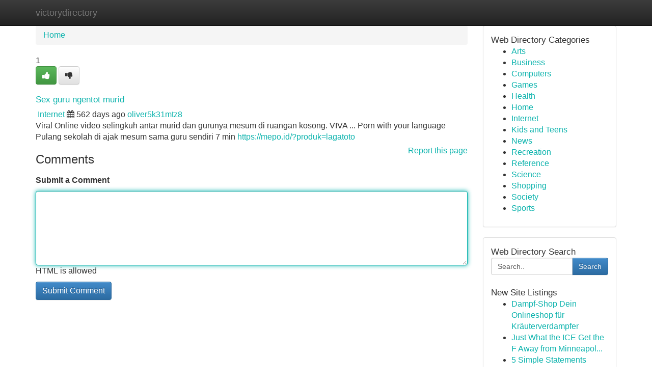

--- FILE ---
content_type: text/html; charset=UTF-8
request_url: https://victorydirectory.com/listings296844/sex-guru-ngentot-murid
body_size: 5415
content:
<!DOCTYPE html>
<html class="no-js" dir="ltr" xmlns="http://www.w3.org/1999/xhtml" xml:lang="en" lang="en"><head>

<meta http-equiv="Pragma" content="no-cache" />
<meta http-equiv="expires" content="0" />
<meta http-equiv="Content-Type" content="text/html; charset=UTF-8" />	
<title>Sex guru ngentot murid</title>
<link rel="alternate" type="application/rss+xml" title="victorydirectory.com &raquo; Feeds 1" href="/rssfeeds.php?p=1" />
<link rel="alternate" type="application/rss+xml" title="victorydirectory.com &raquo; Feeds 2" href="/rssfeeds.php?p=2" />
<link rel="alternate" type="application/rss+xml" title="victorydirectory.com &raquo; Feeds 3" href="/rssfeeds.php?p=3" />
<link rel="alternate" type="application/rss+xml" title="victorydirectory.com &raquo; Feeds 4" href="/rssfeeds.php?p=4" />
<link rel="alternate" type="application/rss+xml" title="victorydirectory.com &raquo; Feeds 5" href="/rssfeeds.php?p=5" />
<link rel="alternate" type="application/rss+xml" title="victorydirectory.com &raquo; Feeds 6" href="/rssfeeds.php?p=6" />
<link rel="alternate" type="application/rss+xml" title="victorydirectory.com &raquo; Feeds 7" href="/rssfeeds.php?p=7" />
<link rel="alternate" type="application/rss+xml" title="victorydirectory.com &raquo; Feeds 8" href="/rssfeeds.php?p=8" />
<link rel="alternate" type="application/rss+xml" title="victorydirectory.com &raquo; Feeds 9" href="/rssfeeds.php?p=9" />
<link rel="alternate" type="application/rss+xml" title="victorydirectory.com &raquo; Feeds 10" href="/rssfeeds.php?p=10" />
<meta name="Language" content="en-us" />
<meta name="viewport" content="width=device-width, initial-scale=1.0">

          <link rel="stylesheet" type="text/css" href="//netdna.bootstrapcdn.com/bootstrap/3.2.0/css/bootstrap.min.css">
             <link rel="stylesheet" type="text/css" href="https://cdnjs.cloudflare.com/ajax/libs/twitter-bootstrap/3.2.0/css/bootstrap-theme.css">
                <link rel="stylesheet" type="text/css" href="https://cdnjs.cloudflare.com/ajax/libs/font-awesome/4.1.0/css/font-awesome.min.css">
<link rel="stylesheet" type="text/css" href="/templates/bootstrap/css/style.css" media="screen" />
	

                         <script type="text/javascript" src="https://cdnjs.cloudflare.com/ajax/libs/modernizr/2.6.1/modernizr.min.js"></script>
<script type="text/javascript" src="https://cdnjs.cloudflare.com/ajax/libs/jquery/1.7.2/jquery.min.js"></script>
<style>a {color:#0cb3ad;}a:hover, a:focus {color:#0cb3ad !important;filter: brightness(85%);}#list_title span {color:#0cb3ad !important;}#list_title span:hover {color:#0cb3ad !important;filter: brightness(85%);}.btn-primary, .btn-primary:hover, .btn-primary:active {background-color:#0cb3ad;}.subnav {color:#fff;background-color:#0cb3ad;}.navbar-nav .active a, .navbar-nav a:hover, .navbar-nav .active a:hover {background-color:#0cb3ad!important;filter: brightness(100%) saturate(200%); }.navbar-nav a:focus {color:#fff!Important;filter: brightness(100%) saturate(100%); }.btn-primary:focus, .btn-primary.focus {background-color:#0cb3ad!important;filter: brightness(100%) saturate(170%); }.form-control:focus {border-color: #0cb3ad;box-shadow: inset 0 1px 1px rgb(0 0 0 / 8%), 0 0 8px #0cb3ad;</style>
	
<style>
.navbar-collapse.in {
    overflow-y: inherit; }
	

@media screen and (max-width: 768px) { /*mai mic de 768px*/
	 .btn, .navbar .btn-group {
	    display: block!Important;
	}

	 .btn, .navbar .btn-group {
	    display: none!Important;
	}
	
	.btn-link,.btn-group {
		display: none!Important;
	}
}

</style>
	
<link rel="alternate" type="application/rss+xml" title="RSS 2.0" href="/rss"/>
<link rel="icon" href="/favicon.ico" type="image/x-icon"/>
</head>

<body dir="ltr">

<header role="banner" class="navbar navbar-inverse navbar-fixed-top custom_header">
	
<style>
body, .form-control:not(#searchsite) {font-size: 0.99em;}html, .subtext, .btn, thead tr th, .dropdown-menu {font-size: inherit;}#adcopy-outer, #adcopy_response {font-size: inherit!Important;}h2, h2 a, .sectiontitle {font-size: 1.09em!Important;}*:not(.fa) {font-family:"Arial"!Important;}
.form-control {
    height: inherit!Important;
}

.navbar .btn, .navbar .btn-group {
    margin-top: 3px;
    font-size: 18px;
	text-shadow: #fff 1px 0 10px;
	color: #000;
}

</style>
	
<div class="container">
<div class="navbar-header">
<button data-target=".bs-navbar-collapse" data-toggle="collapse" type="button" class="navbar-toggle" style="display: none">
    <span class="sr-only">Toggle navigation</span>
    <span class="fa fa-ellipsis-v" style="color:white"></span>
</button>
<a class="navbar-brand" href="/">victorydirectory</a>	
</div>
<span style="display: none;"><a href="/forum">forum</a></span>
<nav role="navigation" class="collapse navbar-collapse bs-navbar-collapse">
	

</nav>
</div>
</header>
<!-- START CATEGORIES -->
<div class="subnav" id="categories">

	
	
	
	
	
	
	
	
	
<div class="container">
<div class="navbar-header">
<button data-target=".bs-navbar-collapse" data-toggle="collapse" type="button" class="navbar-toggle">
    <span class="sr-only">Toggle navigation</span>
    <span class="fa fa-ellipsis-v" style="color:white"></span>
</button>

</div>
<nav role="navigation" class="collapse navbar-collapse bs-navbar-collapse">
<ul class="nav navbar-nav">
<li ><a href="/">Home</a></li>
<li ><a href="/new">New Site Listings</a></li>
<li ><a href="/submit">Add Site</a></li>
                    
<li ><a href="/categories"><span>Categories</span></a></li>
<li ><a href="/register"><span>Register</span></a></li>
<li ><a data-toggle="modal" href="/login">Login</a></li>
</ul>	
	

</nav>
</div>	
	
	
	
	
</div>
<!-- END CATEGORIES -->
	
<div class="container">
	<section id="maincontent"><div class="row"><style>
.form-actions {
    background: none;
    border-top: 0px;
    margin-top: 0px;
}	

	
</style>
<div class="col-md-9">

<ul class="breadcrumb">
	<li><a href="/">Home</a></li>
</ul>

<div itemscope itemtype="http://schema.org/Article" class="stories" id="xnews-296844" >


<div class="story_data">
<div class="votebox votebox-published">

<div itemprop="aggregateRating" itemscope itemtype="http://schema.org/AggregateRating" class="vote">
	<div itemprop="ratingCount" class="votenumber">1</div>
<div id="xvote-3" class="votebutton">
<!-- Already Voted -->
<a class="btn btn-default btn-success linkVote_3" href="/login" title=""><i class="fa fa-white fa-thumbs-up"></i></a>
<!-- Bury It -->
<a class="btn btn-default linkVote_3" href="/login"  title="" ><i class="fa fa-thumbs-down"></i></a>


</div>
</div>
</div>
<div class="title" id="title-3">
<span itemprop="name">

<h2 id="list_title"><span>Sex guru ngentot murid</span></h2></span>	
<span class="subtext">

<span itemprop="author" itemscope itemtype="http://schema.org/Person">
<span itemprop="name">

<i class="fa fa-folder-deschis"></i> 
<a href="/categories" rel="nofollow">Internet</a>
	
</span></span>
<i class="fa fa-calendar"></i>
<span itemprop="datePublished">  562 days ago</span>

<script>
$(document).ready(function(){
    $("#list_title span").click(function(){
		window.open($("#siteurl").attr('href'), '', '');
    });
});
</script>




<a href="/user/oliver5k31mtz8" rel="nofollow">oliver5k31mtz8</a> 





</div>
</div>
<span itemprop="articleBody">
<div class="storycontent">
	
<div class="news-body-text" id="ls_contents-3" dir="ltr">
Viral Online video selingkuh antar murid dan gurunya mesum di ruangan kosong. VIVA ... Porn with your language Pulang sekolah di ajak mesum sama guru sendiri 7 min <a id="siteurl" target="_blank" href="https://mepo.id/?produk=lagatoto">https://mepo.id/?produk=lagatoto</a><div class="clearboth"></div> 
</div>
</div><!-- /.storycontent -->
</span>
</div>


<a href="https://remove.backlinks.live" target="_blank" style="float:right;/* vertical-align: middle; */line-height: 32px;">Report this page</a>


<div id="tabbed" class="tab-content">

<div class="tab-pane fade active in" id="comments" >
<h3>Comments</h3>
<a name="comments" href="#comments"></a>
<ol class="media-list comment-list">

<a name="discuss"></a>
<form action="" method="post" id="thisform" name="mycomment_form">
<div class="form-horizontal">
<fieldset>
<div class="control-group">
<label for="fileInput" class="control-label">Submit a Comment</label>
<div class="controls">

<p class="help-inline"><strong> </strong></p>
<textarea autofocus name="comment_content" id="comment_content" class="form-control comm++ent-form" rows="6" /></textarea>
<p class="help-inline">HTML is allowed</p>
</div>
</div>


<script>
var ACPuzzleOptions = {
   theme :  "white",
   lang :  "en"
};
</script>


<div class="form-actions" style="padding: 0px">
	<input type="hidden" name="process" value="newcomment" />
	<input type="hidden" name="randkey" value="75578554" />
	<input type="hidden" name="link_id" value="3" />
	<input type="hidden" name="user_id" value="2" />
	<input type="hidden" name="parrent_comment_id" value="0" />
	<input type="submit" name="submit" value="Submit Comment" class="btn btn-primary" />
</div>
</fieldset>
</div>
</form>
</ol>
</div>
	
<div class="tab-pane fade" id="who_voted">
<h3>Who Upvoted this Story</h3>
<div class="whovotedwrapper whoupvoted">
<ul>
<li>
<a href="/user/oliver5k31mtz8" rel="nofollow" title="oliver5k31mtz8" class="avatar-tooltip"><img src="/avatars/Avatar_100.png" alt="" align="top" title="" /></a>
</li>
</ul>
</div>
</div>
</div>
<!-- END CENTER CONTENT -->


</div>

<!-- START RIGHT COLUMN -->
<div class="col-md-3">
	
	
	
	
	
	
<div class="panel panel-default">
<div id="rightcol" class="panel-body">
<!-- START FIRST SIDEBAR -->

	
<!-- START ABOUT BOX -->


<div class="headline">
<div class="sectiontitle">Web Directory Categories</div>
</div>
<div class="boxcontent">
<ul class="sidebar-stories categorii_stanga">

<li><span class="sidebar-article"><a href="/" class="sidebar-title">Arts</a></span></li>
<li><span class="sidebar-article"><a href="/" class="sidebar-title">Business</a></span></li>
<li><span class="sidebar-article"><a href="/" class="sidebar-title">Computers</a></span></li>
<li><span class="sidebar-article"><a href="/" class="sidebar-title">Games</a></span></li>
<li><span class="sidebar-article"><a href="/" class="sidebar-title">Health</a></span></li>
<li><span class="sidebar-article"><a href="/" class="sidebar-title">Home</a></span></li>
<li><span class="sidebar-article"><a href="/" class="sidebar-title">Internet</a></span></li>
<li><span class="sidebar-article"><a href="/" class="sidebar-title">Kids and Teens</a></span></li>
<li><span class="sidebar-article"><a href="/" class="sidebar-title">News</a></span></li>
<li><span class="sidebar-article"><a href="/" class="sidebar-title">Recreation</a></span></li>
<li><span class="sidebar-article"><a href="/" class="sidebar-title">Reference</a></span></li>
<li><span class="sidebar-article"><a href="/" class="sidebar-title">Science</a></span></li>
<li><span class="sidebar-article"><a href="/" class="sidebar-title">Shopping</a></span></li>
<li><span class="sidebar-article"><a href="/" class="sidebar-title">Society</a></span></li>
<li><span class="sidebar-article"><a href="/" class="sidebar-title">Sports</a></span></li>


</ul>
</div>

<!-- END SECOND SIDEBAR -->
</div>
</div>	
	
	
	
	
	
	
	
<div class="panel panel-default">
<div id="rightcol" class="panel-body">
<!-- START FIRST SIDEBAR -->

<!-- START SEARCH BOX -->
<script type="text/javascript">var some_search='Search..';</script>
<div class="search">
<div class="headline">
<div class="sectiontitle">Web Directory Search</div>
</div>

<form action="/search" method="get" name="thisform-search" class="form-inline search-form" role="form" id="thisform-search" style="font-size: 8px;">

<div class="input-group">

<input type="text" class="form-control" tabindex="20" name="search" id="searchsite" value="Search.." onfocus="if(this.value == some_search) {this.value = '';}" onblur="if (this.value == '') {this.value = some_search;}"/>

<span class="input-group-btn">
<button type="submit" tabindex="21" class="btn btn-primary custom_nav_search_button" style="font-size:14px;" />Search</button>
</span>
</div>
</form>

<div style="clear:both;"></div>
<br />
</div>
<!-- END SEARCH BOX -->



<div class="headline">
<div class="sectiontitle">New Site Listings</div>
</div>
<div class="boxcontent">
<ul class="sidebar-stories">

<li>
<span class="sidebar-article"><a href="https://victorydirectory.com/listings1046137/dampf-shop-dein-onlineshop-für-kräuterverdampfer" class="sidebar-title">Dampf-Shop  Dein Onlineshop f&uuml;r Kr&auml;uterverdampfer</a></span>
</li>
<li>
<span class="sidebar-article"><a href="https://victorydirectory.com/listings1046136/just-what-the-ice-get-the-f-away-from-minneapolis-hoodie-signifies" class="sidebar-title">Just What the ICE Get the F Away from Minneapol...</a></span>
</li>
<li>
<span class="sidebar-article"><a href="https://victorydirectory.com/listings1046135/5-simple-statements-about-lasik-eye-surgery-in-gurgaon-explained" class="sidebar-title">5 Simple Statements About LASIK Eye Surgery In ...</a></span>
</li>
<li>
<span class="sidebar-article"><a href="https://victorydirectory.com/listings1046134/australia-s-organ-gift-statistics-a-thorough-overview" class="sidebar-title">Australia&#039;s Organ Gift Statistics: A Thorough O...</a></span>
</li>
<li>
<span class="sidebar-article"><a href="https://victorydirectory.com/listings1046133/iptv-italia-le-migliori-offerte-di-abbonamentoiptv-italia-le-offerte-più-sballoiptv-italia-le-proposte-di-abbonamento-migliori" class="sidebar-title">IPTV Italia: Le Migliori Offerte di Abbonamento...</a></span>
</li>
<li>
<span class="sidebar-article"><a href="https://victorydirectory.com/listings1046132/discover-beautiful-handmade-leather-bags-australia" class="sidebar-title">Discover Beautiful Handmade Leather Bags Australia</a></span>
</li>
<li>
<span class="sidebar-article"><a href="https://victorydirectory.com/listings1046131/กระเบ-อง-spc-ปลอดภ-ยทนทาน-สไตล-โมเด-ร-น" class="sidebar-title">กระเบื้อง SPC  : ปลอดภัยทนทาน   สไตล์ โมเดิร์น</a></span>
</li>
<li>
<span class="sidebar-article"><a href="https://victorydirectory.com/listings1046130/การเต-บโตทางการเง-น-เส-นทางส-ความม-งม" class="sidebar-title">การเติบโตทางการเงิน : เส้นทางสู่ความมั่งมี</a></span>
</li>
<li>
<span class="sidebar-article"><a href="https://victorydirectory.com/listings1046129/tipobet-e-nasıl-ulaşım-yapılır" class="sidebar-title">Tipobet&#039;e Nasıl Ulaşım Yapılır?</a></span>
</li>
<li>
<span class="sidebar-article"><a href="https://victorydirectory.com/listings1046128/enhance-your-woodlands-backyard" class="sidebar-title">Enhance Your Woodlands Backyard </a></span>
</li>
<li>
<span class="sidebar-article"><a href="https://victorydirectory.com/listings1046127/dominating-social-media-growth-insider-secrets-for-social-domination" class="sidebar-title">Dominating Social Media Growth: Insider Secrets...</a></span>
</li>
<li>
<span class="sidebar-article"><a href="https://victorydirectory.com/listings1046126/don-t-fall-to-purva-kiadb-angalore-blindly-read-this-article" class="sidebar-title">Don&#039;t Fall To purva kiadb angalore Blindly, Rea...</a></span>
</li>
<li>
<span class="sidebar-article"><a href="https://victorydirectory.com/listings1046125/relocating-to-dubai" class="sidebar-title">Relocating To Dubai?</a></span>
</li>
<li>
<span class="sidebar-article"><a href="https://victorydirectory.com/listings1046124/how-much-do-you-know-about-education-consultant-tezpur-assam" class="sidebar-title">How Much Do You Know About Education Consultant...</a></span>
</li>
<li>
<span class="sidebar-article"><a href="https://victorydirectory.com/listings1046123/finding-your-taxi-in-di-linh-lam-dong" class="sidebar-title">Finding Your Taxi in Di Linh, Lam Dong</a></span>
</li>

</ul>
</div>

<!-- END SECOND SIDEBAR -->
</div>
</div>
	
	
	
	
	
	
</div>
<!-- END RIGHT COLUMN -->
</div></section>
<hr>

<!--googleoff: all-->
<footer class="footer">
<div id="footer">
<span class="subtext"> Copyright &copy; 2026 | <a href="/new">New Site Listings</a>
| <a href="/rssfeeds.php?p=1">RSS Feeds</a> 
  <span style="color: #ccc">Link Directory</span>
</span>
</div>
</footer>
<!--googleon: all-->


</div>
	


<script type="text/javascript" src="https://cdnjs.cloudflare.com/ajax/libs/jqueryui/1.8.23/jquery-ui.min.js"></script>
<link href="https://cdnjs.cloudflare.com/ajax/libs/jqueryui/1.8.23/themes/base/jquery-ui.css" media="all" rel="stylesheet" type="text/css" />




             <script type="text/javascript" src="https://cdnjs.cloudflare.com/ajax/libs/twitter-bootstrap/3.2.0/js/bootstrap.min.js"></script>

<!-- Login Modal -->
<div class="modal fade" id="loginModal" tabindex="-1" role="dialog">
<div class="modal-dialog">
<div class="modal-content">
<div class="modal-header">
<button type="button" class="close" data-dismiss="modal" aria-hidden="true">&times;</button>
<h4 class="modal-title">Login</h4>
</div>
<div class="modal-body">
<div class="control-group">
<form id="signin" action="/login?return=/listings296844/sex-guru-ngentot-murid" method="post">

<div style="login_modal_username">
	<label for="username">Username/Email</label><input id="username" name="username" class="form-control" value="" title="username" tabindex="1" type="text">
</div>
<div class="login_modal_password">
	<label for="password">Password</label><input id="password" name="password" class="form-control" value="" title="password" tabindex="2" type="password">
</div>
<div class="login_modal_remember">
<div class="login_modal_remember_checkbox">
	<input id="remember" style="float:left;margin-right:5px;" name="persistent" value="1" tabindex="3" type="checkbox">
</div>
<div class="login_modal_remember_label">
	<label for="remember" style="">Remember</label>
</div>
<div style="clear:both;"></div>
</div>
<div class="login_modal_login">
	<input type="hidden" name="processlogin" value="1"/>
	<input type="hidden" name="return" value=""/>
	<input class="btn btn-primary col-md-12" id="signin_submit" value="Sign In" tabindex="4" type="submit">
</div>
    
<hr class="soften" id="login_modal_spacer" />
	<div class="login_modal_forgot"><a class="" id="forgot_password_link" href="/login">Forgotten Password?</a></div>
	<div class="clearboth"></div>
</form>
</div>
</div>
</div>
</div>
</div>

<script>$('.avatar-tooltip').tooltip()</script>
<script defer src="https://static.cloudflareinsights.com/beacon.min.js/vcd15cbe7772f49c399c6a5babf22c1241717689176015" integrity="sha512-ZpsOmlRQV6y907TI0dKBHq9Md29nnaEIPlkf84rnaERnq6zvWvPUqr2ft8M1aS28oN72PdrCzSjY4U6VaAw1EQ==" data-cf-beacon='{"version":"2024.11.0","token":"1b8bdc7baf194a329431fc3e897349d8","r":1,"server_timing":{"name":{"cfCacheStatus":true,"cfEdge":true,"cfExtPri":true,"cfL4":true,"cfOrigin":true,"cfSpeedBrain":true},"location_startswith":null}}' crossorigin="anonymous"></script>
</body>
</html>
